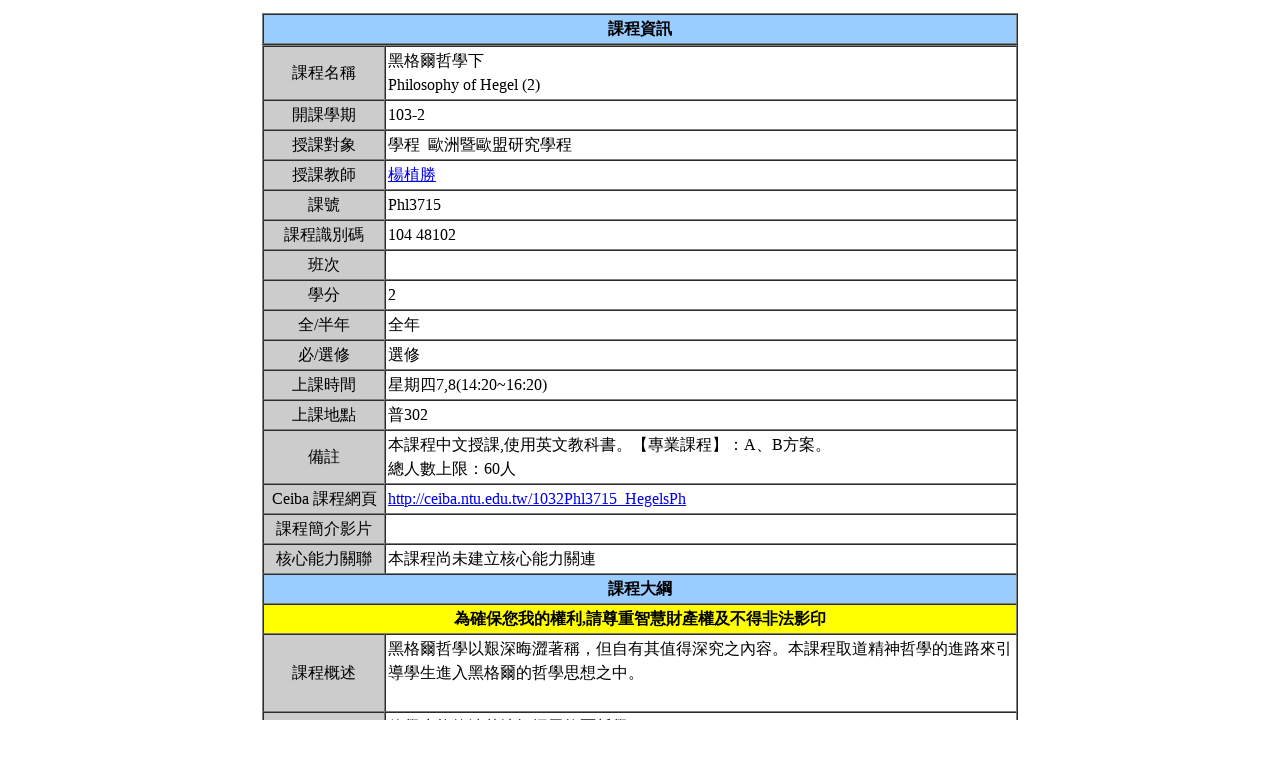

--- FILE ---
content_type: text/html; charset=UTF-8
request_url: https://nol.ntu.edu.tw/nol/coursesearch/print_table.php?course_id=104%2048102&class=&dpt_code=P270&ser_no=68646&semester=103-2
body_size: 16304
content:
<SCRIPT LANGUAGE="JavaScript">
   function show(message1)
       {
          new1=window.open('','教室資訊','location,status,resizable=yes,width=300,height=100,left=200,top=50');
          new1.document.write (message1);
       }

   function show_close()
       {
           new1.close();
       }

    var window_schedule = '';

   function schedule_add(cid,did)
   {
     var url = 'https://nol.ntu.edu.tw/nol/coursesearch/myschedule.php';

     if (!window_schedule.closed && window_schedule.location) {
         window_schedule.location.href = url+'?add=' + cid + '&ddd=' + did;
     } else {
         window_schedule = window.open(url+'?add=' + cid + '&ddd=' + did, 'schedule', 'height=500,width=730,scrollbars=yes,resizable=yes');
     }
    if (window.focus) {
        window_schedule.focus()
    }
    return false;
   }


 </SCRIPT>
<HTML><HEAD><TITLE>課程大綱</TITLE>
<META http-equiv=Content-Type content="text/html; charset=utf-8">
<META content="MSHTML 6.00.2800.1458" name=GENERATOR></HEAD>
<!-- Google tag (gtag.js) --> <script async src="https://www.googletagmanager.com/gtag/js?id=G-8TYTSBQH3M"></script> <script> window.dataLayer
 = window.dataLayer || []; function gtag(){dataLayer.push(arguments);} gtag('js', new Date()); gtag('config', 'G-8TYTSBQH3M'); </script><style type="text/css">

<!--p, td { line-height: 1.5em;}-->

</style>


<BODY>
<TABLE cellSpacing=1 cellPadding=1 width=760 align=center border=0>
  <TBODY>
  <tr>
      <td>
                </td>
  </tr>
  <TR>
    <TD>
      <TABLE cellSpacing=0 borderColorDark=#ffffff cellPadding=2 width="100%" borderColorLight=#666666 border=1>
        <TBODY>
        <TR>
          <TD bgColor=#99ccff>
            <DIV align=center><STRONG>課程資訊</STRONG></DIV></TD></TR></TBODY></TABLE>

      <TABLE cellSpacing=0 borderColorDark=#ffffff cellPadding=2 width="100%" borderColorLight=#666666 border=1>
        <TBODY>
        <TR>
          <TD width=100 bgColor=#cccccc>
            <DIV align=center>課程名稱</DIV></TD>
          <TD>黑格爾哲學下<br>Philosophy of Hegel (2)&nbsp;</TD></TR>

        <TR>
          <TD bgColor=#cccccc>
            <DIV align=center>開課學期</DIV></TD>
          <TD>103-2&nbsp;</TD></TR>
        <TR>
          <TD bgColor=#cccccc>
            <DIV align=center>授課對象</DIV></TD>
          <TD>學程                                      &nbsp;歐洲暨歐盟研究學程                               &nbsp;</TD></TR>
        <TR>
          <TD bgColor=#cccccc>
            <DIV align=center>授課教師</DIV></TD>
          <TD><A TARGET="_new" HREF="teacher.php?op=s2&td=104062">楊植勝</A>&nbsp;</TD></TR>
         <TR>
          <TD bgColor=#cccccc>
            <DIV align=center>課號</DIV></TD>
          <TD>Phl3715&nbsp;</TD></TR>
        <TR>
          <TD bgColor=#cccccc>
            <DIV align=center>課程識別碼</DIV></TD>
          <TD>104 48102&nbsp;</TD></TR>

        <TR>
          <TD bgColor=#cccccc>
            <DIV align=center>班次</DIV></TD>
          <TD>&nbsp;</TD></TR>
        <TR>
          <TD bgColor=#cccccc>
            <DIV align=center>學分</DIV></TD>
          <TD>2&nbsp;</TD></TR>
        <TR>
          <TD bgColor=#cccccc>
            <DIV align=center>全/半年</DIV></TD>
          <TD>全年&nbsp;</TD></TR>
        <TR>
          <TD bgColor=#cccccc>
            <DIV align=center>必/選修</DIV></TD>
          <TD>選修&nbsp;</TD></TR>
        <TR>
          <TD bgColor=#cccccc>
            <DIV align=center>上課時間</DIV></TD>
          <TD>星期四7,8(14:20~16:20)&nbsp;</TD></TR>
        <TR>
          <TD bgColor=#cccccc>
            <DIV align=center>上課地點</DIV></TD>
          <TD>普302&nbsp;</TD></TR>
        <TR>
          <TD bgColor=#cccccc>
            <DIV align=center>備註</DIV></TD>
          <TD>本課程中文授課,使用英文教科書。【專業課程】：A、B方案。<BR>總人數上限：60人&nbsp;</TD></TR>
        <TR>
          <TD bgColor=#cccccc>
            <DIV align=center>Ceiba 課程網頁</DIV></TD>
          <TD><a href=http://ceiba.ntu.edu.tw/1032Phl3715_HegelsPh>http://ceiba.ntu.edu.tw/1032Phl3715_HegelsPh</a>&nbsp;</TD></TR>
    
          <TR>
          <TD bgColor=#cccccc>
              <DIV align=center>課程簡介影片  </DIV></TD>
          <TD><a href=></a>&nbsp;

          </TD></TR>

         <TR>
           <TD bgColor=#cccccc>
            <DIV align=center>核心能力關聯</DIV></TD>
          <TD>
              本課程尚未建立核心能力關連          </TD></TR>
                    


        <TR>
          <TD colspan="2" bgColor=#99ccff>
            <DIV align=center><STRONG>課程大綱</STRONG></DIV>
          </TD>
        </TR>
         <TR>
          <TD colspan="2" bgColor=yellow>
            <DIV align=center><STRONG>為確保您我的權利,請尊重智慧財產權及不得非法影印</STRONG></DIV>
          </TD>
        </TR>
        <TR>
          <TD bgColor=#cccccc>
            <DIV align=center>課程概述</DIV></TD>
          <TD><p>黑格爾哲學以艱深晦澀著稱，但自有其值得深究之內容。本課程取道精神哲學的進路來引導學生進入黑格爾的哲學思想之中。<br>&nbsp;</p></TD></TR>
        <TR>
          <TD bgColor=#cccccc>
            <DIV align=center>課程目標</DIV></TD>
          <TD>使學生能夠清楚地把握黑格爾哲學。<br><br>&nbsp;</TD></TR>
        <TR>
          <TD bgColor=#cccccc>
            <DIV align=center>課程要求</DIV></TD>
          <TD>已有「黑格爾哲學上」課程學分者優先。<br>&nbsp;</TD>
        </TR>
                <TR>
            <TD bgColor=#cccccc>
                <DIV align=center>預期每週課前或/與課後學習時數</DIV></TD>
            <TD>&nbsp;</TD>
        </TR>
        <TR>
          <TD bgColor=#cccccc>
            <DIV align=center>Office Hours</DIV></TD>
          <TD>每週三 13:20~15:20&nbsp;</TD></TR>
         <TR>
            <TD bgColor='#cccccc'>
                <DIV align='center'>指定閱讀</DIV></TD>
            <TD>Craig B. Matarrese, Starting with Hegel, Contihnuum International Publishing Group, 2010&nbsp;</TD>
        </TR>
        <TR>
          <TD bgColor=#cccccc>
            <DIV align=center>參考書目</DIV></TD>
          <TD>Georg Biedermann, Georg Wilhelm Friedrich Hegel, Leipzig, Jena, and Berlin: Urania-Verlag <br>G. R. G. Mure, An Introduction to Hegel, Oxford University Press, 1940 <br>W. T. Stace., The Philosophy of Hegel: A Systematic Exposition, Dover Publications, Inc., 1955（此書有中譯本：曹敏、易陶天譯，《黑格爾哲學》，臺灣：黎明文化公司，1978） <br>J. N. Findlay, Hegel: A Re-examination, Oxford University Press, 1958 <br>Gustav E. Muller, Hegel: Denkgeschichte eines Lebendigen, Bern und Munchen: Francke Verlag, 1959 <br>Ernst Bloch, Subjekt – Objekt: Erlauterungen zu Hegel, Frankfurt am Main: Suhrkamp Verlag, 1962 <br>Franz Wiedmann, Georg Wilhelm Friedrich Hegel, Hamburg: Rowohlt Taschenbuch Verlag GmbH, 1965 <br>Walter Kaufmann, Hegel: Reinterpretation, Texts, and Commentary, New York: Doubleday & Company, Inc., 1965 <br>Charles Taylor, Hegel, Cambridge University Press, 1975 <br>Peter Singer, Hegel, Oxford University Press, 1983（此書有中譯本：李日章譯，《黑格爾》，臺灣：聯經出版公司，1984） <br>Raymond Plant, Hegel: An Introduction, Oxford: Basil Blackwell Publisher Limited, 1983 <br>Rita Kuczynski, Nachte mit Hegel: Eine poetische Vergegenwartigung des Abstrakten, Berlin: Buchverlag Der Morgen, 1984 <br>Friedhelm Nicolin, Von Stuttgart nach Berlin: Die Lebensstationen Hegels, Marbacher Magazin, Sonderheft, 1991 <br>Rolf Hosfeld, Georg Wilhelm Friedrich Hegel, Berlin: Stapp Verlag, 1988 <br>Francois Chatelet, Hegel, Seuil, 1994 <br>Raymond Plant, Hegel, New York: Routledge, 1999（此書有中譯本：雷蒙．普蘭特著，陳中和譯，《黑格爾》，臺灣：麥田出版公司，1999） <br>Martin Gessmann, Hegel, Freiburg: Verlag Herder <br>Herbert Schnadelbach, Hegel zur Einfuhrung, Junius Verlag GmbH, 2001 <br>Terry Pinkard, Hegel: A Biography, Cambridge University Press, 2001 <br>M. J. Inwood, Hegel, Routledge, 2002 <br>Dina Emundts, Rolf-Peter Horstmann, G. W. F. Hegel: Eine Einfuhrung, Stuttgart: Philipp Reclam jun. GmbH & Co., 2002 <br>Hans Friedrich Fulda, G. W. F. Hegel, Munchen: Verlag C. H. Beck oHG, 2003 <br>Walter Jaeschke, Hegel-Handbuch, Stuttgart & Wiemar: Verlag J. B. Metzler, 2003 <br>Thomas Soren Hoffmann, Georg Friedrich Wilhelm Hegel: Eine Propadeutik, Wiesbaden: Marix Verlag GmbH, 2004 <br>Udo Tietz, Hegel fur Eilige, Belin: Aufbau Taschenbuch Verlag GmbH, 2004 <br>Stephen Houlgate, An Introduction to Hegel: Freedom, Truth and History, Blackwell Publishing Ltd, 2005 <br>Michael Allen Fox, The Accessible Hegel, Humanity Books, 2005 <br>Lloyd Spencer, Andrzej Krauze, Introducing Hegel, Cambridge: Icon Books Ltd., 2006（此書有中譯本：黃訓慶譯，《黑格爾》，臺灣：立緒文化公司，1997） <br>David James, Hegel: A Guide for the Perplexed, Continuum International Publishing Group, 2007 <br>王其誠編，《黑格爾哲學概要》，臺灣：中國政治書刊出版合作社，1956 <br>魯一世著，賀麟譯，《黑格爾學述》，臺灣：臺灣商務印書館，1973 <br>Charles Taylor著，徐文瑞譯，《黑格爾與現代社會》，臺灣：聯經出版公司，1990 <br>Jacques D’Hondt著，欒棟譯，《黑格爾和黑格爾主義》，臺灣：唐山出版社，1994 <br>吳康，《黑格爾哲學》，臺灣：臺灣商務印書館，1996 <br>侯鴻勛，《黑格爾》，香港：中華書局，1998 <br>張柯圳，《黑格爾辨證法與文化哲學》，臺灣：五南圖書出版公司，1998 <br>蘇寧，《世界精神之鏡－關於黑格爾》，臺灣：笙易公司文化事業部，2001 <br>蔡美麗，《黑格爾》，臺灣：遠足文化公司，2003 <br>洪鎌德，《黑格爾哲學之當代詮釋》，臺灣：人本自然文化公司，2007<br>劉創馥，《黑格爾新釋》，臺灣：國立臺灣大學出版中心，2014&nbsp;</TD></TR>

<!--Start 評量方式-->
       <TR>
          <TD bgColor=#cccccc>
            <DIV align=center>評量方式<br>(僅供參考)</DIV></TD>
          <TD>&nbsp;
                    <TABLE cellSpacing=0 borderColorDark=#ffffff cellPadding=2  width="98%" align=center borderColorLight=#666666 border=1>
              <TBODY>
              <TR bgColor=#cccccc>
                <TD width=20>
                  <DIV align=center>No.</DIV></TD>
                <TD>
                  <DIV align=center>項目</DIV></TD>
                <TD width=50>
                  <DIV align=center>百分比</DIV></TD>
                <TD>
                  <DIV align=center>說明</DIV></TD></TR>
              <TR>
                        <TD>
                  <DIV align=center>1.&nbsp;</DIV></TD>
                <TD>上課表現&nbsp;</TD>
                <TD>
                  <DIV align=center>30%&nbsp;</DIV></TD>
                <TD>&nbsp;</TD></TR>
                        <TD>
                  <DIV align=center>2.&nbsp;</DIV></TD>
                <TD>期中考試&nbsp;</TD>
                <TD>
                  <DIV align=center>35%&nbsp;</DIV></TD>
                <TD>&nbsp;</TD></TR>
                        <TD>
                  <DIV align=center>3.&nbsp;</DIV></TD>
                <TD>期末考試&nbsp;</TD>
                <TD>
                  <DIV align=center>35%&nbsp;</DIV></TD>
                <TD>&nbsp;</TD></TR>
        </TBODY></TABLE>&nbsp;</TD></TR><!--End 評量方式-->
              
<!--Start 課程進度-->
      <TABLE cellSpacing=0 borderColorDark=#ffffff cellPadding=2 width="100%" borderColorLight=#666666 border=1>
        <TBODY>
        <TR>
          <TD bgColor=#cccccc><DIV align=center><STRONG>課程進度</STRONG></DIV></TD></TR>
        </TBODY>
      </TABLE>
      <TABLE cellSpacing=0 borderColorDark=#ffffff cellPadding=2 width="100%"
      borderColorLight=#666666 border=1>
        <TBODY>
        <TR>
          <TD width=100 bgColor=#cccccc>
            <DIV align=center>週次</DIV></TD>
          <TD width=60 bgColor=#cccccc>
            <DIV align=center>日期</DIV></TD>
          <TD bgColor=#cccccc>
            <DIV align=center>單元主題</DIV></TD></TR>
                <TR>
          <TD>
            <DIV align=center>第1週</DIV></TD>
          <TD>2/26&nbsp;</TD>
                 <TD>第二章第三節　上帝已死&nbsp;</TD></TR>
                <TR>
          <TD>
            <DIV align=center>第2週</DIV></TD>
          <TD>3/05&nbsp;</TD>
                 <TD>第二章第四節　異化（alienation）、社群與現代國家（一）&nbsp;</TD></TR>
                <TR>
          <TD>
            <DIV align=center>第3週</DIV></TD>
          <TD>3/12&nbsp;</TD>
                 <TD>第二章第四節　異化、社群與現代國家（二）&nbsp;</TD></TR>
                <TR>
          <TD>
            <DIV align=center>第4週</DIV></TD>
          <TD>3/19&nbsp;</TD>
                 <TD>第三章《精神現象學》：意識的滿足與不滿足&nbsp;</TD></TR>
                <TR>
          <TD>
            <DIV align=center>第5週</DIV></TD>
          <TD>3/26&nbsp;</TD>
                 <TD>第三章第一節　接替（supersession）與黑格爾的諷刺（一）&nbsp;</TD></TR>
                <TR>
          <TD>
            <DIV align=center>第6週</DIV></TD>
          <TD>4/02&nbsp;</TD>
                 <TD>溫書假&nbsp;</TD></TR>
                <TR>
          <TD>
            <DIV align=center>第7週</DIV></TD>
          <TD>4/09&nbsp;</TD>
                 <TD>第三章第一節　接替與黑格爾的諷刺（二）&nbsp;</TD></TR>
                <TR>
          <TD>
            <DIV align=center>第8週</DIV></TD>
          <TD>4/16&nbsp;</TD>
                 <TD>第三章第二節　純粹的與不純粹的承認（recognition）&nbsp;</TD></TR>
                <TR>
          <TD>
            <DIV align=center>第9週</DIV></TD>
          <TD>4/23&nbsp;</TD>
                 <TD>期中考試&nbsp;</TD></TR>
                <TR>
          <TD>
            <DIV align=center>第10週</DIV></TD>
          <TD>4/30&nbsp;</TD>
                 <TD>第三章第三節　自我異化的（self-alienated）精神（一）&nbsp;</TD></TR>
                <TR>
          <TD>
            <DIV align=center>第11週</DIV></TD>
          <TD>5/07&nbsp;</TD>
                 <TD>第三章第三節　自我異化的精神（二）&nbsp;</TD></TR>
                <TR>
          <TD>
            <DIV align=center>第12週</DIV></TD>
          <TD>5/14&nbsp;</TD>
                 <TD>第三章第四節　絕對知識的道路（一）&nbsp;</TD></TR>
                <TR>
          <TD>
            <DIV align=center>第13週</DIV></TD>
          <TD>5/21&nbsp;</TD>
                 <TD>第三章第四節　絕對知識的道路（二）&nbsp;</TD></TR>
                <TR>
          <TD>
            <DIV align=center>第14週</DIV></TD>
          <TD>5/28&nbsp;</TD>
                 <TD>第四章《哲學科學百科全書》：存有、自然與精神的結構&nbsp;</TD></TR>
                <TR>
          <TD>
            <DIV align=center>第15週</DIV></TD>
          <TD>6/04&nbsp;</TD>
                 <TD>第四章第一節　拋棄梯子&nbsp;</TD></TR>
                <TR>
          <TD>
            <DIV align=center>第16週</DIV></TD>
          <TD>6/11&nbsp;</TD>
                 <TD>第四章第二節　理性（reason）與知性（understanding）&nbsp;</TD></TR>
                <TR>
          <TD>
            <DIV align=center>第17週</DIV></TD>
          <TD>6/18&nbsp;</TD>
                 <TD>第四章第三節　自然裡的必然&nbsp;</TD></TR>
                <TR>
          <TD>
            <DIV align=center>第18週</DIV></TD>
          <TD>6/25&nbsp;</TD>
                 <TD>期末考試&nbsp;</TD></TR>
                </TBODY></TABLE></TD></TR></TBODY></TABLE>
<!--End 課程進度-->


</BODY>
</HTML>
